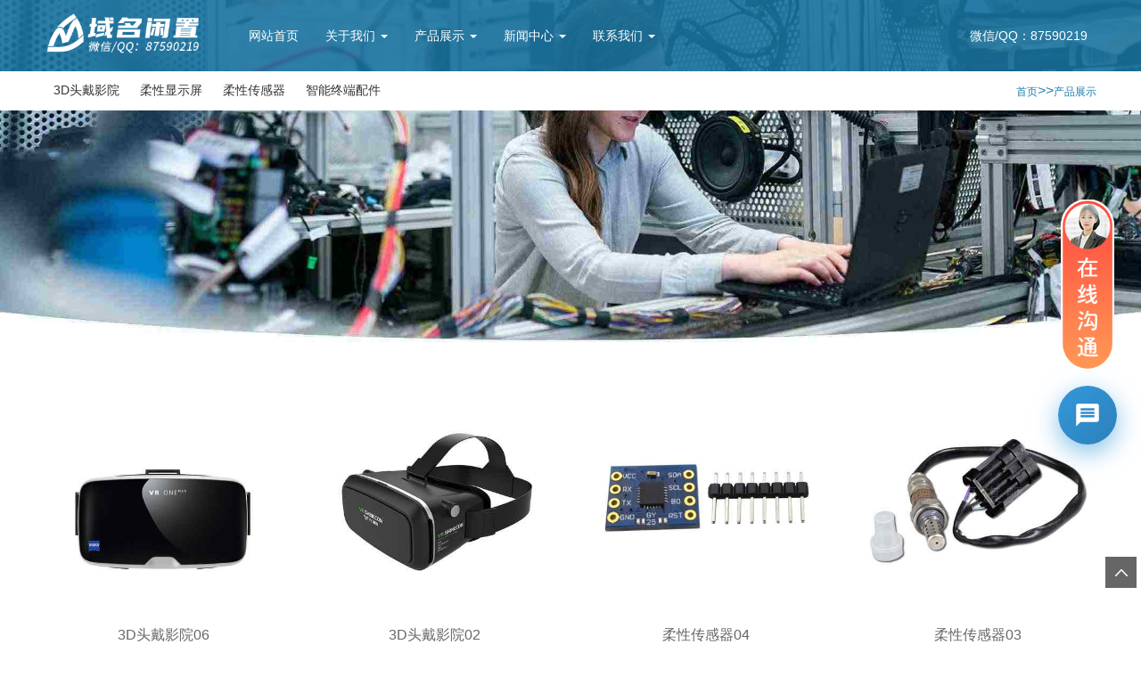

--- FILE ---
content_type: text/html; charset=utf-8
request_url: http://beijing.baoshining.com/?products/
body_size: 4498
content:
<!DOCTYPE html>
<html lang="zh-cn">
<head>
<meta charset="utf-8">
<meta http-equiv="X-UA-Compatible" content="IE=edge">
<meta name="renderer" content="webkit">
<meta name="viewport" content="width=device-width, initial-scale=1">
<meta http-equiv="PAGE-ENTER" content="RevealTrans(Duration=0,Transition=1)" />
<title>产品展示-江西保视宁智能眼镜</title>
<meta name="keywords" content="VR虚拟现实,VR虚拟仿真,AR增强现实,北京数字沙盘,北京电子沙盘,北京动感影院,传感器,电子科技产品">
<meta name="description" content="江西保视宁智能眼镜一家集VR产品研发、推广、运营于一体的国家高新技术企业。我们提供从设计、内容创意、硬件改造、系统集成施工等一站式解决方案，致力于成为北京文化旅游与科技跨界融合的一流方案服务商。">
<link rel="stylesheet" type="text/css" href="/skin/css/pintuer.css" />
<link rel="stylesheet" type="text/css" href="/skin/css/animate.min.css" />
<link rel="stylesheet" type="text/css" href="/skin/css/style.css" />
<script type="text/javascript" src="/skin/css/jquery.min.js"></script>
<script type="text/javascript" src="/skin/css/pintuer.js"></script>
<script src="/skin/css/animate.min.js"></script>
<script src="/skin/css/main.js"></script>
<!-- FOR IE9 below -->
<!--[if lt IE 9]>
	<script src="/skin/css/respond.js"></script>
<![endif]-->

</head>
<body class="inner-box-body">
<!-- 顶部导航 begin--> 
<header id="fh5co-header">
  <div class="layout fixed header-box">
    <div class="container">
      <div class="navbar">
        <div class="navbar-head"> <a href="/" title="北京产品展示-江西保视宁智能眼镜"><img  src="/static/upload/image/20220510/1652156231173301.png" /></a> </div>
        <div class="navbar-body">
          <div class="nav-navicon" id="nav-main1">
            <div class="navbar-form navbar-right hidden-m hidden-s"> 微信/QQ：87590219 </div>
            <ul class="nav nav-inline nav-menu nav-navicon">
              <li class="current"><a class="first-level" href='/'>网站首页</a></li>
              
              <li><a class="first-level" href="/?about/">关于我们 <span class="downward"></span> </a>
                
                <ul class="drop-menu">
                  
                  <li><a href="/?jianjie/">公司简介</a></li>
                 
                  <li><a href="/?wenhua/">企业文化</a></li>
                 
                  <li><a href="/?linian/">品牌理念</a></li>
                 
                </ul>
                
              </li>
              
              <li><a class="first-level" href="/?products/">产品展示 <span class="downward"></span> </a>
                
                <ul class="drop-menu">
                  
                  <li><a href="/?lm1/">3D头戴影院</a></li>
                 
                  <li><a href="/?lm2/">柔性显示屏</a></li>
                 
                  <li><a href="/?lm3/">柔性传感器</a></li>
                 
                  <li><a href="/?lm4/">智能终端配件</a></li>
                 
                </ul>
                
              </li>
              
              <li><a class="first-level" href="/?news/">新闻中心 <span class="downward"></span> </a>
                
                <ul class="drop-menu">
                  
                  <li><a href="/?gongsi/">公司动态</a></li>
                 
                  <li><a href="/?hangye/">解决方案</a></li>
                 
                </ul>
                
              </li>
              
              <li><a class="first-level" href="/?contact/">联系我们 <span class="downward"></span> </a>
                
                <ul class="drop-menu">
                  
                  <li><a href="/?lianxi/">联系方式</a></li>
                 
                  <li><a href="/?gbook/">人才招聘</a></li>
                 
                </ul>
                
              </li>
              
            </ul>
          </div>
        </div>
      </div>
    </div>
  </div>
</header>

 
<!-- 顶部导航 end--> 

<!-- 轮播图片 begin-->
<div class="layout">
  <div class="slideshow"> <img src="/static/upload/image/20220510/1652156685206793.jpg">
    <div class="overlay hidden-l">
      <div class="container">
        <div class="line inner-nav margin-large-bottom">
          <div class="xl12 xs8 xm8">
            <ul class="nav submenu" id="subnav">
              
              <li ><a href='/?lm1/'>3D头戴影院</a></li>
              
              <li ><a href='/?lm2/'>柔性显示屏</a></li>
              
              <li ><a href='/?lm3/'>柔性传感器</a></li>
              
              <li ><a href='/?lm4/'>智能终端配件</a></li>
              
            </ul>
          </div>
          <div class="xl12 xs4 xm4">
            <div class="right-menu">
              <div class="float-right">
                <h3><a href="/?">首页</a>>><a href="/?products/">产品展示</a></h3>
              </div>
            </div>
          </div>
        </div>
      </div>
    </div>
  </div>
</div>

<!-- 轮播图片 end--> 
<!-- 内容展示 begin-->
<div class="layout">
  <div class="container" id="fh5co-content_show">
    <div class="show_content padding-large-bottom">
      <div class="show_list product_list_box">
        <div class="show-product">
          <div class="line-big"> 
          
          <div class="xm3 xs3 xl6 margin-large-bottom">
              <div class="media-img"><a href="/?lm1/10.html" title="3D头戴影院06"><img src="/uploads/allimg/200907/1-200ZGI6210-L.jpg" alt="3D头戴影院06" /></a></div>
              <h3 class="text-center"><a href="/?lm1/10.html" title="3D头戴影院06">3D头戴影院06</a></h3>
            </div>
            
          <div class="xm3 xs3 xl6 margin-large-bottom">
              <div class="media-img"><a href="/?lm1/9.html" title="3D头戴影院02"><img src="/uploads/allimg/200907/1-200ZGI5410-L.jpg" alt="3D头戴影院02" /></a></div>
              <h3 class="text-center"><a href="/?lm1/9.html" title="3D头戴影院02">3D头戴影院02</a></h3>
            </div>
            
          <div class="xm3 xs3 xl6 margin-large-bottom">
              <div class="media-img"><a href="/?lm3/8.html" title="柔性传感器04"><img src="/uploads/allimg/200907/1-200ZGF2330-L.jpg" alt="柔性传感器04" /></a></div>
              <h3 class="text-center"><a href="/?lm3/8.html" title="柔性传感器04">柔性传感器04</a></h3>
            </div>
            
          <div class="xm3 xs3 xl6 margin-large-bottom">
              <div class="media-img"><a href="/?lm3/7.html" title="柔性传感器03"><img src="/uploads/allimg/200907/1-200ZGF1410-L.jpg" alt="柔性传感器03" /></a></div>
              <h3 class="text-center"><a href="/?lm3/7.html" title="柔性传感器03">柔性传感器03</a></h3>
            </div>
            
          <div class="xm3 xs3 xl6 margin-large-bottom">
              <div class="media-img"><a href="/?lm1/6.html" title="3D头戴影院01"><img src="/uploads/allimg/200907/1-200ZGAQ20-L.jpg" alt="3D头戴影院01" /></a></div>
              <h3 class="text-center"><a href="/?lm1/6.html" title="3D头戴影院01">3D头戴影院01</a></h3>
            </div>
            
          <div class="xm3 xs3 xl6 margin-large-bottom">
              <div class="media-img"><a href="/?lm1/5.html" title="3D头戴影院04"><img src="/uploads/allimg/200907/1-200ZG649500-L.jpg" alt="3D头戴影院04" /></a></div>
              <h3 class="text-center"><a href="/?lm1/5.html" title="3D头戴影院04">3D头戴影院04</a></h3>
            </div>
            
           </div>
        </div>
      </div>
      
      <div class="pagebar">
        <div class="pagination">
          <a class="page-item page-link st" href="javascript:;" title="上一页"><<</a>
          <a href="/?products/" class="page-num page-num-current">1</a>
          <a class="page-item page-link" href="javascript:;" title="当前页/总页数">1/1</a>
          <a class="page-item page-link st" href="javascript:;" title="下一页">>></a>
        </div>
      </div>	
    
    </div>
  </div>
</div>
<!-- 内容展示 end--> 
<!--底部开始--> 
<footer>
  <div class="layout">
    <div class="foot-top">
      <div class="container">
        <div class="line">
          <div class="xs10 xm10">
            <div class="line-middle"> 
              
              <div class="xl12 xs3 xm3 margin-big-bottom nav-list"> <a href='/?about/' target='_blank'>关于我们</a>
                <ul>
                  
                  <li><a class="btn-medium btn-medium-main" href='/?jianjie/'><span>公司简介</span></a></li>
                  
                  <li><a class="btn-medium btn-medium-main" href='/?wenhua/'><span>企业文化</span></a></li>
                  
                  <li><a class="btn-medium btn-medium-main" href='/?linian/'><span>品牌理念</span></a></li>
                  
                </ul>
              </div>
              
              <div class="xl12 xs3 xm3 margin-big-bottom nav-list"> <a href='/?products/' target='_blank'>产品展示</a>
                <ul>
                  
                  <li><a class="btn-medium btn-medium-main" href='/?lm1/'><span>3D头戴影院</span></a></li>
                  
                  <li><a class="btn-medium btn-medium-main" href='/?lm2/'><span>柔性显示屏</span></a></li>
                  
                  <li><a class="btn-medium btn-medium-main" href='/?lm3/'><span>柔性传感器</span></a></li>
                  
                  <li><a class="btn-medium btn-medium-main" href='/?lm4/'><span>智能终端配件</span></a></li>
                  
                </ul>
              </div>
              
              <div class="xl12 xs3 xm3 margin-big-bottom nav-list"> <a href='/?news/' target='_blank'>新闻中心</a>
                <ul>
                  
                  <li><a class="btn-medium btn-medium-main" href='/?gongsi/'><span>公司动态</span></a></li>
                  
                  <li><a class="btn-medium btn-medium-main" href='/?hangye/'><span>解决方案</span></a></li>
                  
                </ul>
              </div>
              
              <div class="xl12 xs3 xm3 margin-big-bottom nav-list"> <a href='/?contact/' target='_blank'>联系我们</a>
                <ul>
                  
                  <li><a class="btn-medium btn-medium-main" href='/?lianxi/'><span>联系方式</span></a></li>
                  
                  <li><a class="btn-medium btn-medium-main" href='/?gbook/'><span>人才招聘</span></a></li>
                  
                </ul>
              </div>
               </div>
          </div>
          <div class="xl12 xs2 xm2 padding-top">
            <div class="foot-contact text-center"> <b class="enfont">87590219</b>
              <p class="service-time">微信/QQ咨询</p>
              <a href="http://wpa.qq.com/msgrd?v=3&uin=87590219&site=qq&menu=yes" id="emailAdvisory" target="_blank" rel="nofollow">QQ咨询</a> </div>
          </div>
        </div>
      </div>
    </div>
    <div class="padding-top padding-bottom foot-bot">
      <div class="container">
        <div class="navbar">
          <div class="navbar-body" id="navbar-footer">
            <div class="navbar-left">Copyright &copy; 2025 江西保视宁智能眼镜&nbsp;&nbsp;<a href="https://beian.miit.gov.cn/" target="_blank" rel="nofollow"></a> &nbsp;&nbsp;<a href="/sitemap.txt" target="_blank">TXT地图</a>&nbsp;&nbsp; <a href="/sitemap.xml" target="_blank">XML地图</a> <br>本站为域名停放页面，全部内容为网页演示效果，无任何实际意义！如果侵犯了您的版权，请联系我们将及时更正和删除！87590219@qq.com
              <div class="foot-link"><a href="/city.html">城市分站</a>： <a class="float_l" href="http://beijing.baoshining.com">北京</a> <a class="float_l" href="http://tianjin.baoshining.com">天津</a> <a class="float_l" href="http://hebei.baoshining.com">河北</a> <a class="float_l" href="http://shanxi.baoshining.com">山西</a> <a class="float_l" href="http://neimenggu.baoshining.com">内蒙古</a> <a class="float_l" href="http://liaoning.baoshining.com">辽宁</a> <a class="float_l" href="http://jilin.baoshining.com">吉林</a> <a class="float_l" href="http://heilongjiang.baoshining.com">黑龙江</a> <a class="float_l" href="http://shanghai.baoshining.com">上海</a> <a class="float_l" href="http://jiangsu.baoshining.com">江苏</a> <a class="float_l" href="http://nanjing.baoshining.com">南京</a> <a class="float_l" href="http://wuxi.baoshining.com">无锡</a> <a class="float_l" href="http://zhejiang.baoshining.com">浙江</a> <a class="float_l" href="http://anhui.baoshining.com">安徽</a> <a class="float_l" href="http://fujian.baoshining.com">福建</a> <a class="float_l" href="http://jiangxi.baoshining.com">江西</a> <a class="float_l" href="http://shandong.baoshining.com">山东</a> <a class="float_l" href="http://henan.baoshining.com">河南</a> <a class="float_l" href="http://hubei.baoshining.com">湖北</a> <a class="float_l" href="http://hunan.baoshining.com">湖南</a> <a class="float_l" href="http://guangdong.baoshining.com">广东</a> <a class="float_l" href="http://guangxi.baoshining.com">广西</a> <a class="float_l" href="http://hainan.baoshining.com">海南</a> <a class="float_l" href="http://chongqing.baoshining.com">重庆</a> <a class="float_l" href="http://sichuan.baoshining.com">四川</a> <a class="float_l" href="http://guizhou.baoshining.com">贵州</a> <a class="float_l" href="http://yunnan.baoshining.com">云南</a> <a class="float_l" href="http://xicang.baoshining.com">西藏</a> <a class="float_l" href="http://shan-xi.baoshining.com">陕西</a> <a class="float_l" href="http://gansu.baoshining.com">甘肃</a> <a class="float_l" href="http://qinghai.baoshining.com">青海</a> <a class="float_l" href="http://ningxia.baoshining.com">宁夏</a> <a class="float_l" href="http://xinjiang.baoshining.com">新疆</a></div>
            </div>
            <div class="navbar-right share-links">
              <ul class="social">
                <li id="f-weixin-id"> <a id="f-weixin" data-target="webuiPopover0"> <i class="icon-weixin"> </i> </a>
                  <div class="weixint-content hidden">
                    <div class="text-center f-weixin-img"> <img src="/static/upload/image/20220510/1652158163164767.png"> </div>
                  </div>
                </li>
                <li><a href="http://wpa.qq.com/msgrd?v=3&uin=87590219&site=qq&menu=yes" target="_blank" rel="nofollow"><i class="icon-qq"></i></a></li>
              </ul>
            </div>
          </div>
        </div>
      </div>
    </div>
  </div>
</footer>
<!-- 右侧悬浮客服组件 --> <div class="floating-cs-container"> <div class="floating-cs-avatar"> <a href="http://www.gouzhuo.com.cn/kefu.html" target="_blank"><img src="https://cdn24.gouzhuo.com/01/cs-avatar.png" alt="在线沟通"></a> </div> <div class="floating-cs-button"> <svg viewBox="0 0 24 24"> <path d="M20 2H4c-1.1 0-1.99.9-1.99 2L2 22l4-4h14c1.1 0 2-.9 2-2V4c0-1.1-.9-2-2-2zm-2 12H6v-2h12v2zm0-3H6V9h12v2zm0-3H6V6h12v2z"></path> </svg> </div> <div class="floating-cs-box"> <div class="cs-title">此域名可出售</div> <p class="cs-message">This domain is for sale. Contact us directly.</p> <p><img src="https://cdn24.gouzhuo.com/01/1634640797764460.png" alt="微信客服"></p> <a href="https://work.weixin.qq.com/kfid/kfc07cd0ace291cee62" target="_blank" class="cs-link"> <span>微信/QQ：87590219</span> </a> <a href="http://www.gouzhuo.com.cn/kefu.html" target="_blank" class="cs-link"> <span>电话：+86.18170470219</span> </a> <a href="mailto:87590219@qq.com" target="_blank" class="cs-link"> <span>Email：87590219@qq.com</span> </a> </div> </div> <link rel="stylesheet" href="https://cdn24.gouzhuo.com/01/floating.css">
<!--底部版权-->
<div class="blank55"></div>
<div id="toolbar" class="layout text-center">
  <div class="x3"><a href="/"><span class="icon-home"></span>首页</a></div>
  <div class="x3"><a href="tel:181-7047-0219"><span class="icon-phone"></span>电话</a></div>
  <div class="x3"><a href="sms:181-7047-0219"><span class="icon-envelope-o"></span>短信</a></div>
  <div class="x3"><a href="/?contact/"><span class="icon-user"></span>联系</a></div>
</div>
<div class="backToTop" title="" style="display: block;"></div>
</body></html>

--- FILE ---
content_type: text/css
request_url: http://beijing.baoshining.com/skin/css/style.css
body_size: 7864
content:
body {
font-family: "微软雅黑", Arial;
font-size: 12px;
font-weight: normal;
color: #666;
background: #fff;
position: relative;
}
p {
margin: 0;
font-weight: normal;
}
h1, h2, h3, h4, h5, h6, figure {
color: #666;
font-weight: normal;
}
.none {
display: none
}
::-webkit-selection {
color: #fff;
background: #040922;
}
::-moz-selection {
color: #fff;
background: #040922;
}
::selection {
color: #fff;
background: #040922;
}
.text-lowercase {
text-transform: lowercase;
}
.text-uppercase, .initialism {
text-transform: uppercase;
}
.text-capitalize {
text-transform: capitalize;
}
.float_bg {
background: url(../images/qq_3.gif) repeat-y
}
a {
color: #666;
text-decoration: none
}
a:focus, a:hover {
color: #006eb9;
}
.bg-main {
background: #207DAB;
border: 1px solid #207DAB !important
}
.bg-main:hover, .bg-main:focus {
border: 1px solid #086593 !important;
background: #086593 !important
}
.button.bg-main {
border-color: #207DAB !important
}
.button.bg-main:hover {
border-color: #086593 !important;
}
.passcode {
border-left: 1px solid #ddd;
border-radius: 0 4px 4px 0;
height: 32px;
line-height: 32px;
margin: 1px;
position: absolute;
right: 0;
text-align: center;
top: 0;
}
.detail h2, .detail h3 {
line-height: 180%
}
.detail h3, .detail h1 {
font-size: 18px;
color: #5a5a5a;
;
font-weight: bold
}
.layout {
overflow: hidden;
width: 100%;
}
header .layout {
overflow: visible;
width: 100%;
}
.not-animated {
opacity: 0
}
ul, li {
padding: 0;
margin: 0;
list-style: none
}
.line-big {
margin-left: -24px;
margin-right: -24px
}
.line-big .x1, .line-big .x2, .line-big .x3, .line-big .x4, .line-big .x5, .line-big .x6, .line-big .x7, .line-big .x8, .line-big .x9, .line-big .x10, .line-big .x11, .line-big .x12, .line-big .xl1, .line-big .xl2, .line-big .xl3, .line-big .xl4, .line-big .xl5, .line-big .xl6, .line-big .xl7, .line-big .xl8, .line-big .xl9, .line-big .xl10, .line-big .xl11, .line-big .xl12, .line-big .xs1, .line-big .xs2, .line-big .xs3, .line-big .xs4, .line-big .xs5, .line-big .xs6, .line-big .xs7, .line-big .xs8, .line-big .xs9, .line-big .xs10, .line-big .xs11, .line-big .xs12, .line-big .xm1, .line-big .xm2, .line-big .xm3, .line-big .xm4, .line-big .xm5, .line-big .xm6, .line-big .xm7, .line-big .xm8, .line-big .xm9, .line-big .xm10, .line-big .xm11, .line-big .xm12, .line-big .xb1, .line-big .xb2, .line-big .xb3, .line-big .xb4, .line-big .xb5, .line-big .xb6, .line-big .xb7, .line-big .xb8, .line-big .xb9, .line-big .xb10, .line-big .xb11, .line-big .xb12 {
position: relative;
min-height: 1px;
padding-right: 24px;
padding-left: 24px
}
#fh5co-wrapper {
overflow-x: hidden;
}
#fh5co-page {
position: relative;
z-index: 2;
background: #fff;
overflow-x: hidden;
}
.fh5co-heading {
position: relative;
z-index: 1
}
.fh5co-heading h2 {
color: #000;
font-size: 18px;
margin-bottom: 30px;
}
.fh5co-heading h2 a {
color: #000
}
.fh5co-heading h2 a:hover {
color: #006eb9;
}
/*顶部导航 begin*/
.main-top {
position: relative;
width: 100%;
}
#fh5co-header {
position: absolute;
top: 0;
left: 0;
right: 0;
width: 100%;
height: 80px;
z-index: 3
}
#fh5co-header .header-box {
background: rgba(24, 114, 159, 0.88) none repeat scroll 0 0;
}
.header-box.fixed.fixed-top {
box-shadow: 0 0 10px rgba(0, 0, 0, 0.15);
width: 100%;
z-index: 3;
}
#fh5co-header .navbar {
boder: none;
}
#fh5co-header .navbar-head {
padding: 3px 34px 0 0;
}
#fh5co-header .navbar-head img {
width: 180px;
}
#fh5co-header .navbar-body .nav {
}
#fh5co-header .navbar-body .nav li {
margin: 0;
padding: 0;
display: inline;
}
#fh5co-header .navbar-body .nav li.cn {
background: url(../images/cn.jpg) no-repeat left 35px;
padding-left: 12px;
}
#fh5co-header .navbar-body .nav li.eng {
background: url(../images/en.jpg) no-repeat left 35px;
padding-left: 12px;
}
#fh5co-header .navbar-body .nav li a {
color: #fff;
font-size: 14px;
font-weight: normal;
text-align: center;
text-decoration: none;
line-height: 80px;
padding: 0 15px;
}
#fh5co-header .navbar-body .nav li a:hover, #fh5co-header .navbar-body .nav li.current a.first-level, #fh5co-header .navbar-body .nav li:hover a.first-level {
color: #fff;
}
#fh5co-header .navbar-body .nav li:hover a.first-level {
background-color: rgba(255,255,255,0.2);
}
#fh5co-header .navbar-body .nav li ul {
top: 80px;
padding: 0;
min-width: 160px;
z-index: 4;
border-radius: 0;
border: none;
box-shdow: 0
}
#fh5co-header .navbar-body .nav li ul li {
margin: 0;
padding: 0;
height: auto;
display: block;
background: #fff;
line-height: 40px;
}
#fh5co-header .navbar-body .nav li ul li a {
display: block;
width: 100%;
font-size: 14px;
font-weight: 100;
color: #666;
background: #fff;
margin: 0;
min-width: 160px;
line-height: 40px;
text-align: left
}
#fh5co-header .navbar-body .nav li ul li a:hover {
color: #207dab;
}
#fh5co-header .navbar-body .nav li ul li ul {
top: 0
}
#fh5co-header .navbar-form {
line-height: 80px;
font-size: 14px;
color: #fff
}
/*顶部导航 end*/

/*手机版顶部导航 begin */
#fh5co-offcanvas, .fh5co-nav-toggle, #fh5co-page {
}
#fh5co-offcanvas, .fh5co-nav-toggle, #fh5co-page {
position: relative;
}
#fh5co-page {
z-index: 2;
}
#fh5co-offcanvas {
display: none;
right: 0;
overflow-y: hidden;
position: fixed;
z-index: 5;
top: 10px;
width: 160px;
background: #fff;
padding: 0px 0px 10px 40px;
border: 0;
}
.offcanvas-visible #fh5co-offcanvas {
display: block;
}
#fh5co-offcanvas ul {
padding: 0;
margin: 0;
overflow-x: hidden;
}
#fh5co-offcanvas ul li {
list-style: none;
position: static;
width: 100%;
margin: 0;
padding: 0;
}
#fh5co-offcanvas ul li:hover, #fh5co-offcanvas ul li.current {
}
#fh5co-offcanvas ul li a {
font-size: 12px;
color: #333;
text-decoration: none !important;
display: block;
position: relative;
line-height: 34px;
margin: 0;
padding: 0px 0 0 2px;
}
#fh5co-offcanvas ul li a:hover, #fh5co-offcanvas ul li.current a {
color: #f00;
}
#fh5co-offcanvas ul li a::after {
background: #eee;
position: absolute;
content: '';
left: 0px;
bottom: 0;
right: 0;
height: 1px;
}
#fh5co-offcanvas ul li ul {
margin: 0;
padding: 0;
z-index: 6;
position: relative;
width: 98%;
border: 0;
box-shadow: 0;
border-radius: 0
}
#fh5co-offcanvas ul li ul li {
margin: 0;
padding: 0;
display: block;
border: none;
line-height: 28px;
}
#fh5co-offcanvas ul li ul li a, #fh5co-offcanvas ul li.current ul li a {
background: rgba(24, 114, 159, 0.88);
color: #fff;
display: block;
padding: 0px 20px 0px 10px;
margin: 0;
text-align: left;
width: 100%;
font-size: 12px;
line-height: 28px;
}
#fh5co-offcanvas ul li ul li a:hover {
background: rgba(24, 114, 159, 0.7);
color: #fff;
}
#fh5co-offcanvas ul li ul li a::before, #fh5co-offcanvas ul li ul li a::after {
background: none;
height: 0;
padding: 0
}
#fh5co-offcanvas ul li ul li ul {
top: 0
}
.fh5co-nav-toggle {
cursor: pointer;
text-decoration: none;
}
.fh5co-nav-toggle.active i::before, .fh5co-nav-toggle.active i::after {
background: #fff;
}
.fh5co-nav-toggle:hover, .fh5co-nav-toggle:focus, .fh5co-nav-toggle:active {
outline: none;
border-bottom: none !important;
}
.fh5co-nav-toggle i {
position: relative;
display: -moz-inline-stack;
display: inline-block;
zoom: 1;
*display: inline;
width: 28px;
height: 4px;
color: #fff;
font: bold 14px/.4 Helvetica;
text-transform: uppercase;
text-indent: -55px;
background: #fff;
transition: all .2s ease-out;
}
.fh5co-nav-toggle i::before, .fh5co-nav-toggle i::after {
content: '';
width: 28px;
height: 4px;
background: #fff;
position: absolute;
left: 0;
-webkit-transition: 0.2s;
-o-transition: 0.2s;
transition: 0.2s;
}
.fh5co-nav-toggle i::before {
top: -9px;
}
.fh5co-nav-toggle i::after {
bottom: -9px;
}
.fh5co-nav-toggle:hover i::before {
top: -10px;
}
.fh5co-nav-toggle:hover i::after {
bottom: -10px;
}
.fh5co-nav-toggle.active i {
background: none;
}
.fh5co-nav-toggle.active i::before {
background: none
}
.fh5co-nav-toggle.active i::after {
background: none
}
.fh5co-nav-toggle {
position: fixed;
top: 18px;
right: 10px;
z-index: 7;
display: block;
display: none;
cursor: pointer;
}
.fh5co-nav-toggle.active {
right: 129px !important;
top: 15px !important;
background: url(../images/coo.gif) no-repeat left top;
width: 20px;
height: 23px;
}
/*手机版顶部导航 end */

/* 底部  begin*/
footer .foot-top {
background: #4C4C4C;
padding: 40px 0 30px;
}
footer .foot-top .nav-list a {
color: #ccc;
font-size: 14px;
line-height: 40px;
font-weight: normal;
padding: 0px;
}
footer .foot-top .nav-list ul li {
border-left: none;
}
footer .foot-top .nav-list ul li a {
padding: 0px;
color: #808080;
font-size: 14px;
line-height: 28px;
}
footer .foot-top .nav-list ul li a:hover {
color: #808080;
text-decoration: underline
}
footer .foot-top .foot-contact {
min-width: 145px;
float: right;
font-size: 14px;
}
footer .foot-top .foot-contact b {
display: inline-block;
margin-bottom: 6px;
font-size: 23px;
font-weight: normal;
color: #207dab;
}
footer .foot-top .foot-contact a {
display: block;
color: #ccc;
width: 145px;
height: 42px;
margin-top: 20px;
line-height: 42px;
background: #207dab;
border-radius: 21px;
overflow: hidden;
}
footer .foot-top .foot-contact .service-time {
color: #808080;
}
footer .foot-top .foot-contact a i {
margin-right: 8px
}
footer .foot-bot .social {
text-align: right;
}
footer .foot-bot .social li {
display: inline-block;
margin-left: 5px;
}
footer .foot-bot .social li a {
margin-top: 3px;
display: inline-block;
width: 32px;
height: 32px;
color: #999;
text-align: center;
line-height: 28px;
font-size: 18px;
margin-right: 2px;
transition: all .3s ease;
-moz-transition: all .3s ease;
-webkit-transition: all .3s ease;
-o-transition: all .3s ease;
-webkit-transform: rotate(0);
-moz-transform: rotate(0);
-o-transform: rotate(0);
-ms-transform: rotate(0);
transform: rotate(0);
margin-bottom: 0
}
footer .foot-bot .social li a:before {
background: 0 0
}
footer .foot-bot .social li a:hover {
color: #fff
}
footer .foot-bot .social #f-weixin-id {
position: relative;
z-index: 7
}
footer .foot-bot .social .weixint-content {
background-clip: padding-box;
border: 1px solid rgba(204, 213, 219, 0.8);
border-radius: 4px;
box-shadow: 0 2px 6px rgba(0, 0, 0, 0.05);
left: -42px;
min-height: 32px;
padding: 0;
position: absolute;
text-align: left;
bottom: 46px;
white-space: normal;
width: 116px;
background: #fff;
;
z-index: 8
}
footer .foot-bot .social .weixint-content:before {
position: absolute;
bottom: -9px;
left: 46px;
width: 0;
height: 0;
content: '';
}
footer .foot-bot .social .weixint-content:after {
position: absolute;
bottom: -8px;
left: 46px;
width: 0;
height: 0;
border-right: 8px solid transparent;
border-top: 8px solid #fff;
border-left: 8px solid transparent;
content: '';
}
footer .foot-bot .social .weixint-content img {
width: 110px;
height: 110px;
}
footer .foot-bot {
background: #2e2e2e;
font-size: 13px;
}
footer .foot-bot .navbar-left {
padding-top: 8px;
}
footer .foot-bot .foot-link {
padding: 8px 0 0px;
}
/* 底部 end*/

/*首页轮换图片 begin*/
.flex-container a:active, .flexslider a:active, .flex-container a:focus, .flexslider a:focus {
outline: none;
}
.slides, .flex-control-nav, .flex-direction-nav {
margin: 0;
padding: 0;
list-style: none;
}
.flexslider {
margin: 0;
padding: 0;
position: relative;
z-index: 1
}
.flexslider .slides > li {
display: none;
-webkit-backface-visibility: hidden;
}
.flexslider .slides img {
width: 100%;
display: block;
}
.flex-pauseplay span {
text-transform: capitalize;
}
.slides:after {
content: "\0020";
display: block;
clear: both;
visibility: hidden;
line-height: 0;
height: 0;
}
html[xmlns] .slides {
display: block;
}
* html .slides {
height: 1%;
}
.no-js .slides > li:first-child {
display: block;
}
.flex-control-nav {
position: absolute;
bottom: 10px;
z-index: 2;
width: 100%;
text-align: center;
}
.flex-control-nav li {
display: inline-block;
width: 8px;
height: 8px;
margin: 0 4px;
*display:inline;
zoom: 1;
}
.flex-control-nav a {
display: inline-block;
cursor: pointer;
width: 8px;
height: 8px;
float: left;
text-indent: -2000px;
background: #fff;
border-radius: 12px;
text-indent: -9999em;
}
.flex-control-nav .flex-active {
background: #007AFF;
}
.flex-direction-nav {
position: absolute;
z-index: 3;
width: 100%;
top: 50%;
}
.flex-direction-nav li a {
display: block;
width: 40px;
height: 40px;
overflow: hidden;
cursor: pointer;
position: absolute;
margin-top: -16px;
text-indent: -9999em;
top: 50%;
background-repeat: no-repeat
}/* display:none隐藏左右按钮*/
.flex-direction-nav li a.flex-prev {
left: 50px;
background-position: 0 0px;
background-image: url("../images/prev.png");
}
.flex-direction-nav li a.flex-next {
right: 50px;
background-position: 0px 0px;
background-image: url("../images/next.png");
}
.flex-direction-nav li a.flex-prev:hover {
background-position: 0 -40px;
}
.flex-direction-nav li a.flex-next:hover {
background-position: 0 -40px;
}
/*首页轮换图片 end*/

/*首页最新产品*/
#fh5co-cat-list .bg-cat {
padding: 37px 0 20px;
border-bottom: 1px solid #e3e3e3
}
#fh5co-cat-list .show-list .media-img {
overflow: hidden
}
#fh5co-cat-list .show-list .media-img img {
width: 100%;
transform: scale(1);
transition: all 0.3s ease-out 0s;
}
#fh5co-cat-list .show-list .media-img img:hover {
transform : scale(1.1);
transition: all 0.4s ease-out 0s;
}
#fh5co-cat-list .show-list h3 {
font-size: 12px;
margin: 20px 0 10px
}
#fh5co-cat-list .show-list h3 a {
color: #333;
display: block
}
#fh5co-cat-list .show-list h3 a:hover {
color: #006eb9;
}
#fh5co-cat-list .show-list p.desc {
color: #969696;
font-size: 14px;
}
/*首页最新产品*/
#fh5co-video-list .bg-video {
padding: 50px 0 30px;
border-bottom: 1px solid #e3e3e3
}
#fh5co-video-list .show-list .item {
position: relative;
z-index: 1
}
#fh5co-video-list .show-list .media-img {
overflow: hidden;
}
#fh5co-video-list .show-list .media-img img {
width: 100%;
height: 100%;
transform: scale(1);
transition: all 0.3s ease-out 0s;
}
#fh5co-video-list .show-list .media-img img:hover {
transform : scale(1.1);
transition: all 0.4s ease-out 0s;
}
#fh5co-video-list .show-list .overlay {
}
#fh5co-video-list .show-list .overlay span {
display: block;
color: #000;
font-size: 60px;
height: 60px;
line-height: 60px;
left: 43%;
opacity: 0.5;
overflow: hidden;
position: absolute;
text-align: center;
top: 38%;
width: 60px;
z-index: 2
}
#fh5co-video-list .show-list .overlay h3 {
position: absolute;
width: 100%;
left: 0;
bottom: 0;
background: rgba(0,0,0,0.5);
height: 30px;
line-height: 30px;
color: #fff;
font-size: 14px;
}
#fh5co-video-list .show-list .overlay h3 a {
width: 90%;
margin-left: 5%;
color: #fff
}
#fh5co-video-list .show-list .overlay h3 a:hover {
color: #fff;
}
#fh5co-bottom-info .bg-bottom {
padding: 50px 0 70px;
}
#fh5co-bottom-info .item1 {
padding-right: 37px;
}
#fh5co-bottom-info .item2 {
padding: 0 24px;
border-left: 1px solid #E3E3E3;
border-right: 1px solid #E3E3E3
}
#fh5co-bottom-info .item3 {
padding: 0 24px;
}
#fh5co-bottom-info .fh5co-heading h2 {
margin-bottom: 20px;
}
/*首页关于我们begin*/
#fh5co-bottom-info .show-content {
font-size: 20px;
line-height: 130%;
}
#fh5co-bottom-info .show-content img {
width: 100%;
margin-bottom: 10px
}
#fh5co-bottom-info .show-content p {
font-size: 12px;
}
/*首页关于我们 end*/

/* 首页新闻中心 begin*/
#fh5co-bottom-info .show-list {
margin-top: 10px;
}
#fh5co-bottom-info .show-list .media_img {
overflow: hidden;
width: 110px;
margin-bottom: 25px;
margin-top: 4px;
}
#fh5co-bottom-info .show-list .media_img img {
width: 110px;
height: 80px;
transform: scale(1);
transition: all 0.3s ease-out 0s;
}
#fh5co-bottom-info .show-list .media_img img:hover {
transform : scale(1.1);
transition: all 0.4s ease-out 0s;
}
#fh5co-bottom-info .show-list .media-body {
padding-left: 5px;
}
#fh5co-bottom-info .show-list .media-body h3 {
font-size: 12px;
}
#fh5co-bottom-info .show-list .media-body h3 a {
color: #333;
display: block;
font-size: 12px;
line-height: 1.5
}
#fh5co-bottom-info .show-list .media-body h3 a:hover {
color: #006eb9;
}
#fh5co-bottom-info .show-list .media-body span.time {
color: #999999;
display: block;
font-size: 12px;
font-weight: normal;
line-height: 140%;
margin-top: 8px;
}
/* 首页新闻中心 end*/

/* 产品展示 begin*/
.show-product .media-img {
overflow: hidden;
}
.show-product .media-img:hover {
}
.show-product .media-img img {
width: 100%;
}
.show-product .media-img img:hover {
opacity: 0.8
}
.show-product h3 {
margin-top: 10px;
white-space: nowrap;
overflow: hidden
}
.show-product h3 a {
font-size: 16px;
}
/* 产品展示 end*/

/* 内页 begin*/
#fh5co-content_show {
padding: 10px 15px 50px; font-size:14px; line-height:30px
}
#fh5co-content_show .show_body {
font-size: 14px;
}
#fh5co-content_show .detail img {
height: auto !important;
max-width: 100%;
vertical-align: middle;
margin-bottom: 11px;
}
#fh5co-content_show .detail img {
opacity: 0.9;
}
#fh5co-content_show .detail p {
text-indent: 0;
font-size: 14px;
line-height: 200%
}
#fh5co-content_show .qhd-title span {
margin: 0 5px;
font-size: 12px;
color: #999
}
#fh5co-content_show .detail {
font-size: 14px;
padding-bottom: 10px;
line-height: 28px;
color: #666;
}
#fh5co-content_show .qhd-title {
border-bottom: 1px solid #eee;
margin-bottom: 25px;
padding-top: 6px;
}
#fh5co-content_show .qhd-title strong {
font-weight: normal
}
#fh5co-content_show .contact-box .contact-img {
overflow: hidden;
padding-bottom: 75px;
position: relative;
width: 100%;
}
#fh5co-content_show .contact-box .contact-img img {
width: 100%;
overflow: hidden;
}
#fh5co-content_show .contact-box .contact-img img.sy_pic {
left: 0;
position: absolute;
top: 0;
}
#fh5co-content_show .contact-box .contact-info h4 {
color: #474747;
padding-bottom: 11px;
font-size: 14px;
font-weight: bold;
line-height: 100%
}
#fh5co-content_show .contact-box .contact-info p {
padding-bottom: 20px;
line-height: 100%
}
/*分页*/
.table span {
margin-right: 10px;
}
.content_detail .pager {
font-size: 14px;
padding: 0;
margin: 0
}
.content_detail .pager a {
border: none;
color: #666;
}
.content_detail .pager a:focus, .content_detail .pager a:hover {
color: #207DAB;
background: none
}
.content_detail .pager li {
display: block;
text-align: left;
line-height: 200%
}
#fh5co-content_show .pagination .active, #fh5co-content_show .pagination a:hover {
background: #207DAB;
color: #fff;
}
#fh5co-content_show .pagination .active a {
color: #fff
}
#fh5co-content_show .pagination li {
margin: 0 3px;
}
#fh5co-content_show video {
max-width: 100%
}
#fh5co-content_show .product-detail {
padding: 20px 0;
}
#fh5co-content_show .product-detail img {
max-width: 100%;
overflow: hidden;
vertical-align: middle;
}
#fh5co-content_show .product-detail .content-img {
overflow: hidden;
width: 90%
}
#fh5co-content_show .product-detail .content-img img {
width: 100%;
overflow: hidden;
vertical-align: middle;
}
#fh5co-content_show .product-detail h1 {
border-bottom: 1px solid #ddd;
color: #000;
font-size: 24px;
line-height: 33px;
padding-bottom: 6px;
}
#fh5co-content_show .product-detail .p_desc {
color: #666;
line-height: 24px;
padding: 20px 0 30px;
font-size: 14px;
}
#fh5co-content_show .product-detail .kefu_bnts {
background: #207DAB;
color: #FFF;
width: 120px;
height: 40px;
line-height: 40px;
text-decoration: none;
font-size: 16px;
display: block;
text-align: center
}
#fh5co-content_show .product-detail .kefu_bnts:hover {
background: #FF5417;
}
#fh5co-content_show .product-detail .description {
line-height: 28px;
font-size: 14px;
margin-bottom: 20px;
}
#fh5co-content_show .product-detail .description p {
line-height: 28px;
}
#fh5co-content_show .product-detail .detail-title {
border-bottom: 1px solid #999;
position: relative;
height: 37px;
}
#fh5co-content_show .product-detail .detail-title h2 {
background: #fff;
color: #999;
cursor: pointer;
display: inline-block;
font-size: 16px;
height: 36px;
line-height: 36px;
text-align: center;
width: 126px;
border-left: 1px solid #999;
border-right: 1px solid #999;
border-top: 1px solid #999;
border-bottom: 1px solid #fff;
position: absolute;
left: 0;
top: 1px;
}
#fh5co-content_show .product-detail table td {
text-align: center
}
#fh5co-content_show .product-detail #quirydialog {
display: none;
}
#quirydialog .qdialog-head {
font-size: 16px;
border-bottom: 1px solid #ddd;
padding-bottom: 7px;
margin-bottom: 20px;
width: 900px;
padding-right: 10px;
}
#quirydialog .field {
padding-right: 10px;
}
/*关于我们*/
#fh5co-content_show .detail .jianjie {
border-top: 1px solid #d1d1d1;
border-bottom: 1px solid #d1d1d1;
padding: 50px 0;
position: relative;
width: 100%;
margin-bottom: 45px;
}
#fh5co-content_show .detail .jianjie .text {
line-height: 23px;
}
#fh5co-content_show .detail .jianjie .text h3 {
color: #000;
font-size: 20px;
font-weight: normal;
height: 18px;
line-height: 18px;
margin-bottom: 20px;
text-align: center;
}
#fh5co-content_show .detail .jianjie .text p {
color: #969696;
font-size: 14px;
margin-bottom: 10px;
text-align: left;
text-indent: 2em;
line-height: 23px;
}
#fh5co-content_show .detail .jianjie .text a.aboutmoreok {
color: #006eb9;
font-size: 12px;
}
#fh5co-content_show .detail .jianjie .about-img img {
width: 100%;
}
#fh5co-content_show .detail .culture p.desc {
font-size: 15px;
text-align: center
}
#fh5co-content_show .detail .culture h3 {
padding-top: 10px;
font-weight: normal;
font-size: 20px;
text-align: center;
margin-bottom: 25px
}
#fh5co-content_show .detail .culture img {
margin-bottom: 15px;
}
/*文章*/
#fh5co-content_show .article-media li {
border-bottom: 1px dashed #ddd;
padding: 5px 0 15px
}
.article-media .media .media_img {
border-color: #cfcfcf;
border-style: solid;
border-width: 1px;
width: 152px;
margin-right: 20px;
}
.article-media .media .media_img a {
border-color: -moz-use-text-color;
border-style: none;
border-width: medium;
padding: 0;
}
.article-media .media .media_img a:hover {
border-color: -moz-use-text-color;
border-style: none;
border-width: medium;
background: #fff4ce none repeat scroll 0 0;
}
.article-media .media .media_img img {
height: 110px;
width: 150px;
padding: 1px;
}
.article-media li {
margin-bottom: 12px;
}
.article-media img {
display: block;
width: 150px;
}
.article-media .media .time {
color: #999
}
.article-media .media-body h3 {
font-size: 14px;
}
.article-media .media-body h3 a {
color: #333;
font-size: 14px;
line-height: 100%;
font-weight: bold
}
.article-media .media-body h3 a:hover {
color: #207DAB
}
.article-media .media-body p {
color: #888;
line-height: 22px;
font-size: 14px;
}
/*内页banner*/
.slideshow {
position: relative;
z-index: 1;
}
.slideshow img {
width: 100%;
}
.slideshow .container {
height: 100%;
display: table;
}
.slideshow .overlay {
position: absolute;
z-index: 2;
left: 0;
top: 80px;
width: 100%;
height: 44px;
line-height: 44px;
background: #fff
}
.slideshow .overlay .inner-nav {
}
.slideshow .overlay .inner-nav h3 {
color: #207dab;
font-size: 16px;
}
.slideshow .overlay .inner-nav h3 a {
color: #207dab; font-size:12px
}
.slideshow .overlay .inner-nav .nav {
padding: 0
}
.slideshow .overlay .inner-nav .nav li {
display: inline-block;
padding: 0;
margin: 0
}
.slideshow .overlay .inner-nav .nav li a {
display: block;
font-size: 14px;
color: #333;
padding: 0 10px;
margin: 0
}
.slideshow .overlay .inner-nav .nav li a:hover, .slideshow .overlay .inner-nav .nav li.active a {
color: #006eb9;
font-weight: normal
}
/*在线客服*/
.SonlineBox {
width: 139px;
font-size: 12px;
overflow: hidden;
z-index: 8;
}
.SonlineBox .openTrigger {
width: 31px;
height: 130px;
position: absolute;
top: 0px;
z-index: 1;
cursor: pointer;
background: #a9060e url(../images/greenopen.jpg) no-repeat;
}
.SonlineBox .titleBox {
width: 135px;
height: 35px;
line-height: 33px;
background: #a9060e;
border-bottom: 2px solid #a9060e;
}
.SonlineBox .titleBox span {
margin-left: 10px;
color: #fff;
font-size: 14px;
}
.SonlineBox .contentBoxC {
width: 135px; /*height:335px;*/
border: 2px solid #a9060e;
background: #ffffff/* url(../images/greenbg.jpg) no-repeat*/;
position: absolute;
z-index: 2;
}
.SonlineBox .contentBoxC .closeTrigger {
width: 25px;
height: 25px;
display: block;
cursor: pointer;
position: absolute;
top: 5px;
right: 5px;
-webkit-transition: all 0.8s ease-out;
}
.SonlineBox .contentBoxC .closeTrigger:hover {
-webkit-transform: scale(1) rotate(360deg);
}
.SonlineBox .contentBoxC .listBox {
overflow: hidden;
margin-bottom: 10px;
}
.SonlineBox .contentBoxC .listBox .Tlist {
display: block;
width: 86%;
height: 22px;
margin: 10px auto 0px auto;
text-align: center;
}
.SonlineBox .contentBoxC .listBox .Tlist span {
float: left;
line-height: 22px;
}
.SonlineBox .contentBoxC .listBox .Tlist a {/*float:left;*/
}
.SonlineBox .contentBoxC .listBox .WWList {
line-height: 18px;
height: 18px;
}
.SonlineBox .contentBoxC .listBox .SkypeList {
line-height: 23px;
height: 23px;
}
.SonlineBox .contentBoxC .otherBox {
clear: both;
height: 115px;
text-align: center;
}
.SonlineBox .contentBoxC .otherBox img {
width: 105px;
height: 105px;
}
.SonlineBox .contentBoxC .telBox {
display: block;
padding: 36px 10px 10px;
color: #a9060e;
font-size: 14px;
line-height: 26px;
font-family: '微软雅黑';
background: url(../images/telbg.jpg) 0 0 no-repeat;
text-align: center;
font-weight: bold;
word-wrap : break-word;
}
/*在线客服 end*/


/*手机底部导航*/
#toolbar {
display: none;
}
@media (min-width:1000px) and (max-width:1199px) {
#fh5co-header .navbar-form {
margin-left: 8px;
}
#article-box-id #fh5co-content_show .show_content {
margin-left: 30px;
}
}
@media screen and (max-width:1000px) {
#fh5co-header .navbar-head {
padding: 3px 14px 0 0;
}
#fh5co-header .navbar-head img {
width: 120px;
margin-top: 13px
}
#fh5co-header .navbar-body .nav li a {
padding: 0 5px
}
#fh5co-header .navbar-body .nav li.cn, #fh5co-header .navbar-body .nav li.eng {
padding-left: 21px;
}
#fh5co-bottom-info .item1 {
padding-right: 17px;
}
#fh5co-bottom-info .show-content {
max-height: 260px;
overflow: hidden
}
#fh5co-bottom-info .item2 {
padding: 0 15px;
}
#fh5co-bottom-info .item3 {
padding: 0 15px;
}
#fh5co-bottom-info .show-list .media_img {
overflow: hidden;
width: 80px;
}
#fh5co-bottom-info .show-list .media_img img {
width: 80px;
height: 60px;
}
#fh5co-content_show .product-detail .content-img {
margin-bottom: 30px;
}
#quirydialog .qdialog-head {
width: 600px
}
.line-big {
margin-left: -10px;
margin-right: -10px
}
.line-big .x1, .line-big .x2, .line-big .x3, .line-big .x4, .line-big .x5, .line-big .x6, .line-big .x7, .line-big .x8, .line-big .x9, .line-big .x10, .line-big .x11, .line-big .x12, .line-big .xl1, .line-big .xl2, .line-big .xl3, .line-big .xl4, .line-big .xl5, .line-big .xl6, .line-big .xl7, .line-big .xl8, .line-big .xl9, .line-big .xl10, .line-big .xl11, .line-big .xl12, .line-big .xs1, .line-big .xs2, .line-big .xs3, .line-big .xs4, .line-big .xs5, .line-big .xs6, .line-big .xs7, .line-big .xs8, .line-big .xs9, .line-big .xs10, .line-big .xs11, .line-big .xs12, .line-big .xm1, .line-big .xm2, .line-big .xm3, .line-big .xm4, .line-big .xm5, .line-big .xm6, .line-big .xm7, .line-big .xm8, .line-big .xm9, .line-big .xm10, .line-big .xm11, .line-big .xm12, .line-big .xb1, .line-big .xb2, .line-big .xb3, .line-big .xb4, .line-big .xb5, .line-big .xb6, .line-big .xb7, .line-big .xb8, .line-big .xb9, .line-big .xb10, .line-big .xb11, .line-big .xb12 {
position: relative;
min-height: 1px;
padding-right: 10px;
padding-left: 10px
}
}
@media screen and (max-width:760px) {
#quirydialog .qdialog-head {
width: 360px
}
#fh5co-offcanvas .nav {
display: block;
borer: none
}
.fh5co-nav-toggle {
display: block;
}
.fh5co-heading .title-box {
padding-right: 70px;
}
#fh5co-header {
position: static !important;
height: auto !important
}
#fh5co-header .navbar-head {
padding: 0 0 5px 0;
position: relative
}
#fh5co-header .navbar-head img {
margin-top: 5px
}
#fh5co-header .navbar-body {
border: none
}
#fh5co-bottom-info .show-content {
max-height: 1020px !important
}
#fh5co-bottom-info .item {
border: none;
padding: 0 !important;
margin: 0 !important
}
.flex-direction-nav {
display: none
}
footer .foot-top {
padding: 10px 0 20px;
}
footer .foot-top .margin-big-bottom {
margin-bottom: 0
}
footer .foot-top .nav-list a {
display: block;
border-bottom: 1px solid #626262;
color: #ccc;
font-size: 16px;
font-weight: 500;
margin-left: 5%;
padding-bottom: 5px;
padding-top: 5px;
text-align: left;
width: 90%;
}
footer .foot-top .nav-list a:before {
content: "\f105";
display: inline-block;
font-family: "FontAwesome";
font-weight: normal;
font-style: normal;
vertical-align: baseline;
line-height: 1;
-webkit-font-smoothing: antialiased;
-moz-osx-font-smoothing: grayscale;
float: right;
padding-right: 10px;
padding-top: 14px;
}
footer .foot-top .nav-list ul {
display: none
}
footer .foot-top .foot-contact {
float: none !important;
text-align: center;
margin-top: 15px;
}
footer .foot-top .foot-contact a {
margin: 25px auto;
width: 90%
}
footer .foot-bot {
text-align: center
}
footer .foot-bot .navbar-body {
border: none;
background: none
}
footer .foot-bot .social {
text-align: center;
margin-top: 8px;
}
#fh5co-cat-list .bg-cat {
padding: 27px 0 0px;
}
#fh5co-video-list .bg-video {
padding: 25px 0 10px;
}
#fh5co-bottom-info .bg-bottom {
padding: 25px 0 0px;
}
#fh5co-content_show .inner-nav {
height: auto !important;
line-height: auto !important;
}
#fh5co-content_show .inner-nav .right-menu {
padding: 0;
margin: 0;
}
#fh5co-content_show .inner-nav h3 {
max-width: 100%
}
#fh5co-content_show .inner-nav .float-right {
float: none !important;
text-align: center
}
#article-box-id #fh5co-content_show .show_content {
margin-left: 0px;
}
#fh5co-content_show {
padding: 30px 10px;
}
#fh5co-content_show .contact-box .contact-img, #fh5co-content_show .contact-box .contact-info {
padding-bottom: 20px;
}
#fh5co-content_show .detail .jianjie .about-img {
margin-top: 30px;
}
.slideshow {
height: 180px;
}
/*手机底部导航*/
.blank55 {
height: 55px;
line-height: 1px;
clear: both;
}
#toolbar {
color: #fff;
width: 100%;
height: 54px;
position: fixed;
bottom: 0;
left: 0;
z-index: 9;
background: #000;
display: block;
}
#toolbar a {
width: 100%;
color: #fff;
display: block;
padding: 5px 0 0 0;
line-height: 23px;
font-size: 14px;
}
#toolbar a span {
font-size: 22px;
display: block;
}
}
@media screen and (max-width:480px) {
#quirydialog .qdialog-head {
width: auto !important
}
.article-media .media .media_img {
width: 82px;
margin-right: 10px;
}
.article-media .media .media_img img {
height: 45px;
width: 80px;
padding: 1px;
}
.article-media .media .time, .article-media .media .desc {
display: none
}
.article-media img {
width: 80px;
}
.article-media .media-body h3 {
line-height: 100%;
font-size: 12px;
}
.article-media .media-body h3 a {
font-size: 14px;
line-height: 150%
}
#fh5co-content_show .inner-nav .nav li a {
padding: 0 12px;
}
#fh5co-content_show .contact-box {
padding: 25px 10px 35px;
}
.slideshow {
height: 120px;
}
}
/* 内页 end*/

/* ======置顶 ======*/
.backToTop {
display: none;
width: 35px;
height: 35px;
position: fixed;
_position: absolute;
right: 5px;
bottom: 60px;
_bottom: "auto";
cursor: pointer;
z-index: 9;
background: #666 url(../images/icon-gotop-fixed.png) no-repeat center center;
}
.backToTop:hover {
background-color: #000;
}
/*AB模版网新增翻页样式 各类模版第一站 www.adminbuy.cn*/
.pagebar { padding:20px; overflow:hidden}
.pagebar .pagination {
display: flex;
justify-content: center;
margin-top: 10px;
}
.pagination a {
background: #fff;
border: 1px solid #ccc;
color: #333;
font-size: 12px;
padding: 6px 10px;
margin: 0 2px;
border-radius: 0px;
}
.pagination span {
color: #333;
font-size: 12px;
padding: 7px 2px;
margin: 0 2px;
border-radius: 0px;
}
.pagination a:hover {
color: #337ab7;
border: 1px solid #337ab7;
}
.pagination a.page-num-current {
color: #fff;
background: #337ab7;
border: 1px solid #337ab7;
}
.pagination .st{ font-family:宋体}
.text-secondary{ text-align:center; padding:20px 0}

.maximg img{ max-width:100% !important; height:auto !important}


@media screen and (max-width: 768px) {
#fh5co-cat-list .show-list p.desc{height: 45px;overflow: hidden;}
}
